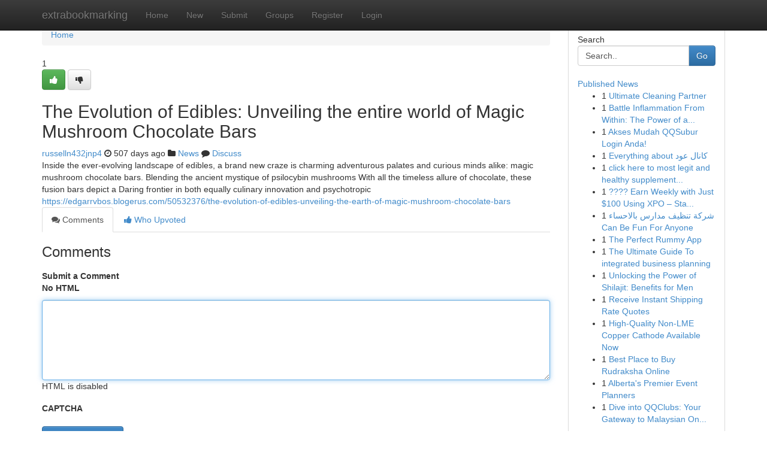

--- FILE ---
content_type: text/html; charset=UTF-8
request_url: https://extrabookmarking.com/story17472458/the-evolution-of-edibles-unveiling-the-entire-world-of-magic-mushroom-chocolate-bars
body_size: 5145
content:
<!DOCTYPE html>
<html class="no-js" dir="ltr" xmlns="http://www.w3.org/1999/xhtml" xml:lang="en" lang="en"><head>

<meta http-equiv="Pragma" content="no-cache" />
<meta http-equiv="expires" content="0" />
<meta http-equiv="Content-Type" content="text/html; charset=UTF-8" />	
<title>The Evolution of Edibles: Unveiling the entire world of Magic Mushroom Chocolate Bars</title>
<link rel="alternate" type="application/rss+xml" title="extrabookmarking.com &raquo; Feeds 1" href="/rssfeeds.php?p=1" />
<link rel="alternate" type="application/rss+xml" title="extrabookmarking.com &raquo; Feeds 2" href="/rssfeeds.php?p=2" />
<link rel="alternate" type="application/rss+xml" title="extrabookmarking.com &raquo; Feeds 3" href="/rssfeeds.php?p=3" />
<link rel="alternate" type="application/rss+xml" title="extrabookmarking.com &raquo; Feeds 4" href="/rssfeeds.php?p=4" />
<link rel="alternate" type="application/rss+xml" title="extrabookmarking.com &raquo; Feeds 5" href="/rssfeeds.php?p=5" />
<link rel="alternate" type="application/rss+xml" title="extrabookmarking.com &raquo; Feeds 6" href="/rssfeeds.php?p=6" />
<link rel="alternate" type="application/rss+xml" title="extrabookmarking.com &raquo; Feeds 7" href="/rssfeeds.php?p=7" />
<link rel="alternate" type="application/rss+xml" title="extrabookmarking.com &raquo; Feeds 8" href="/rssfeeds.php?p=8" />
<link rel="alternate" type="application/rss+xml" title="extrabookmarking.com &raquo; Feeds 9" href="/rssfeeds.php?p=9" />
<link rel="alternate" type="application/rss+xml" title="extrabookmarking.com &raquo; Feeds 10" href="/rssfeeds.php?p=10" />
<meta name="google-site-verification" content="m5VOPfs2gQQcZXCcEfUKlnQfx72o45pLcOl4sIFzzMQ" /><meta name="Language" content="en-us" />
<meta name="viewport" content="width=device-width, initial-scale=1.0">
<meta name="generator" content="Kliqqi" />

          <link rel="stylesheet" type="text/css" href="//netdna.bootstrapcdn.com/bootstrap/3.2.0/css/bootstrap.min.css">
             <link rel="stylesheet" type="text/css" href="https://cdnjs.cloudflare.com/ajax/libs/twitter-bootstrap/3.2.0/css/bootstrap-theme.css">
                <link rel="stylesheet" type="text/css" href="https://cdnjs.cloudflare.com/ajax/libs/font-awesome/4.1.0/css/font-awesome.min.css">
<link rel="stylesheet" type="text/css" href="/templates/bootstrap/css/style.css" media="screen" />

                         <script type="text/javascript" src="https://cdnjs.cloudflare.com/ajax/libs/modernizr/2.6.1/modernizr.min.js"></script>
<script type="text/javascript" src="https://cdnjs.cloudflare.com/ajax/libs/jquery/1.7.2/jquery.min.js"></script>
<style></style>
<link rel="alternate" type="application/rss+xml" title="RSS 2.0" href="/rss"/>
<link rel="icon" href="/favicon.ico" type="image/x-icon"/>
</head>

<body dir="ltr">

<header role="banner" class="navbar navbar-inverse navbar-fixed-top custom_header">
<div class="container">
<div class="navbar-header">
<button data-target=".bs-navbar-collapse" data-toggle="collapse" type="button" class="navbar-toggle">
    <span class="sr-only">Toggle navigation</span>
    <span class="fa fa-ellipsis-v" style="color:white"></span>
</button>
<a class="navbar-brand" href="/">extrabookmarking</a>	
</div>
<span style="display: none;"><a href="/forum">forum</a></span>
<nav role="navigation" class="collapse navbar-collapse bs-navbar-collapse">
<ul class="nav navbar-nav">
<li ><a href="/">Home</a></li>
<li ><a href="/new">New</a></li>
<li ><a href="/submit">Submit</a></li>
                    
<li ><a href="/groups"><span>Groups</span></a></li>
<li ><a href="/register"><span>Register</span></a></li>
<li ><a data-toggle="modal" href="#loginModal">Login</a></li>
</ul>
	

</nav>
</div>
</header>
<!-- START CATEGORIES -->
<div class="subnav" id="categories">
<div class="container">
<ul class="nav nav-pills"><li class="category_item"><a  href="/">Home</a></li></ul>
</div>
</div>
<!-- END CATEGORIES -->
	
<div class="container">
	<section id="maincontent"><div class="row"><div class="col-md-9">

<ul class="breadcrumb">
	<li><a href="/">Home</a></li>
</ul>

<div itemscope itemtype="http://schema.org/Article" class="stories" id="xnews-17472458" >


<div class="story_data">
<div class="votebox votebox-published">

<div itemprop="aggregateRating" itemscope itemtype="http://schema.org/AggregateRating" class="vote">
	<div itemprop="ratingCount" class="votenumber">1</div>
<div id="xvote-3" class="votebutton">
<!-- Already Voted -->
<a class="btn btn-default btn-success linkVote_3" href="/login" title=""><i class="fa fa-white fa-thumbs-up"></i></a>
<!-- Bury It -->
<a class="btn btn-default linkVote_3" href="/login"  title="" ><i class="fa fa-thumbs-down"></i></a>


</div>
</div>
</div>
<div class="title" id="title-3">
<span itemprop="name">

<h2 id="list_title"><span>The Evolution of Edibles: Unveiling the entire world of Magic Mushroom Chocolate Bars</span></h2></span>	
<span class="subtext">

<span itemprop="author" itemscope itemtype="http://schema.org/Person">
<span itemprop="name">
<a href="/user/russelln432jnp4" rel="nofollow">russelln432jnp4</a> 
</span></span>
<i class="fa fa-clock-o"></i>
<span itemprop="datePublished">  507 days ago</span>

<script>
$(document).ready(function(){
    $("#list_title span").click(function(){
		window.open($("#siteurl").attr('href'), '', '');
    });
});
</script>

<i class="fa fa-folder"></i> 
<a href="/groups">News</a>

<span id="ls_comments_url-3">
	<i class="fa fa-comment"></i> <span id="linksummaryDiscuss"><a href="#discuss" class="comments">Discuss</a>&nbsp;</span>
</span> 





</div>
</div>
<span itemprop="articleBody">
<div class="storycontent">
	
<div class="news-body-text" id="ls_contents-3" dir="ltr">
Inside the ever-evolving landscape of edibles, a brand new craze is charming adventurous palates and curious minds alike: magic mushroom chocolate bars. Blending the ancient mystique of psilocybin mushrooms With all the timeless allure of chocolate, these fusion bars depict a Daring frontier in both equally culinary innovation and psychotropic <a id="siteurl" target="_blank" href="https://edgarrvbos.blogerus.com/50532376/the-evolution-of-edibles-unveiling-the-earth-of-magic-mushroom-chocolate-bars">https://edgarrvbos.blogerus.com/50532376/the-evolution-of-edibles-unveiling-the-earth-of-magic-mushroom-chocolate-bars</a><div class="clearboth"></div> 
</div>
</div><!-- /.storycontent -->
</span>
</div>

<ul class="nav nav-tabs" id="storytabs">
	<li class="active"><a data-toggle="tab" href="#comments"><i class="fa fa-comments"></i> Comments</a></li>
	<li><a data-toggle="tab" href="#who_voted"><i class="fa fa-thumbs-up"></i> Who Upvoted</a></li>
</ul>


<div id="tabbed" class="tab-content">

<div class="tab-pane fade active in" id="comments" >
<h3>Comments</h3>
<a name="comments" href="#comments"></a>
<ol class="media-list comment-list">

<a name="discuss"></a>
<form action="" method="post" id="thisform" name="mycomment_form">
<div class="form-horizontal">
<fieldset>
<div class="control-group">
<label for="fileInput" class="control-label">Submit a Comment</label>
<div class="controls">

<p class="help-inline"><strong>No HTML  </strong></p>
<textarea autofocus name="comment_content" id="comment_content" class="form-control comment-form" rows="6" /></textarea>
<p class="help-inline">HTML is disabled</p>
</div>
</div>


<script>
var ACPuzzleOptions = {
   theme :  "white",
   lang :  "en"
};
</script>

<div class="control-group">
	<label for="input01" class="control-label">CAPTCHA</label>
	<div class="controls">
	<div id="solvemedia_display">
	<script type="text/javascript" src="https://api.solvemedia.com/papi/challenge.script?k=1G9ho6tcbpytfUxJ0SlrSNt0MjjOB0l2"></script>

	<noscript>
	<iframe src="http://api.solvemedia.com/papi/challenge.noscript?k=1G9ho6tcbpytfUxJ0SlrSNt0MjjOB0l2" height="300" width="500" frameborder="0"></iframe><br/>
	<textarea name="adcopy_challenge" rows="3" cols="40"></textarea>
	<input type="hidden" name="adcopy_response" value="manual_challenge"/>
	</noscript>	
</div>
<br />
</div>
</div>

<div class="form-actions">
	<input type="hidden" name="process" value="newcomment" />
	<input type="hidden" name="randkey" value="75578554" />
	<input type="hidden" name="link_id" value="3" />
	<input type="hidden" name="user_id" value="2" />
	<input type="hidden" name="parrent_comment_id" value="0" />
	<input type="submit" name="submit" value="Submit Comment" class="btn btn-primary" />
	<a href="https://remove.backlinks.live" target="_blank" style="float:right; line-height: 32px;">Report Page</a>
</div>
</fieldset>
</div>
</form>
</ol>
</div>
	
<div class="tab-pane fade" id="who_voted">
<h3>Who Upvoted this Story</h3>
<div class="whovotedwrapper whoupvoted">
<ul>
<li>
<a href="/user/russelln432jnp4" rel="nofollow" title="russelln432jnp4" class="avatar-tooltip"><img src="/avatars/Avatar_100.png" alt="" align="top" title="" /></a>
</li>
</ul>
</div>
</div>
</div>
<!-- END CENTER CONTENT -->


</div>

<!-- START RIGHT COLUMN -->
<div class="col-md-3">
<div class="panel panel-default">
<div id="rightcol" class="panel-body">
<!-- START FIRST SIDEBAR -->

<!-- START SEARCH BOX -->
<script type="text/javascript">var some_search='Search..';</script>
<div class="search">
<div class="headline">
<div class="sectiontitle">Search</div>
</div>

<form action="/search" method="get" name="thisform-search" class="form-inline search-form" role="form" id="thisform-search" >

<div class="input-group">

<input type="text" class="form-control" tabindex="20" name="search" id="searchsite" value="Search.." onfocus="if(this.value == some_search) {this.value = '';}" onblur="if (this.value == '') {this.value = some_search;}"/>

<span class="input-group-btn">
<button type="submit" tabindex="21" class="btn btn-primary custom_nav_search_button" />Go</button>
</span>
</div>
</form>

<div style="clear:both;"></div>
<br />
</div>
<!-- END SEARCH BOX -->

<!-- START ABOUT BOX -->

	


<div class="headline">
<div class="sectiontitle"><a href="/">Published News</a></div>
</div>
<div class="boxcontent">
<ul class="sidebar-stories">

<li>
<span class="sidebar-vote-number">1</span>	<span class="sidebar-article"><a href="https://extrabookmarking.com/story20600698/ultimate-cleaning-partner" class="sidebar-title">Ultimate Cleaning Partner </a></span>
</li>
<li>
<span class="sidebar-vote-number">1</span>	<span class="sidebar-article"><a href="https://extrabookmarking.com/story20600697/battle-inflammation-from-within-the-power-of-an-anti-inflammatory-diet" class="sidebar-title">Battle Inflammation From Within: The Power of a...</a></span>
</li>
<li>
<span class="sidebar-vote-number">1</span>	<span class="sidebar-article"><a href="https://extrabookmarking.com/story20600696/akses-mudah-qqsubur-login-anda" class="sidebar-title">Akses Mudah QQSubur Login Anda!</a></span>
</li>
<li>
<span class="sidebar-vote-number">1</span>	<span class="sidebar-article"><a href="https://extrabookmarking.com/story20600695/everything-about-کانال-عود" class="sidebar-title">Everything about کانال عود</a></span>
</li>
<li>
<span class="sidebar-vote-number">1</span>	<span class="sidebar-article"><a href="https://extrabookmarking.com/story20600694/click-here-to-most-legit-and-healthy-supplement-for-your-health" class="sidebar-title">click here to most legit and healthy supplement...</a></span>
</li>
<li>
<span class="sidebar-vote-number">1</span>	<span class="sidebar-article"><a href="https://extrabookmarking.com/story20600693/earn-weekly-with-just-100-using-xpo-start-small-grow-big" class="sidebar-title">???? Earn Weekly with Just $100 Using XPO &ndash; Sta...</a></span>
</li>
<li>
<span class="sidebar-vote-number">1</span>	<span class="sidebar-article"><a href="https://extrabookmarking.com/story20600692/شركة-تنظيف-مدارس-بالاحساء-can-be-fun-for-anyone" class="sidebar-title">شركة تنظيف مدارس بالاحساء Can Be Fun For Anyone</a></span>
</li>
<li>
<span class="sidebar-vote-number">1</span>	<span class="sidebar-article"><a href="https://extrabookmarking.com/story20600691/the-perfect-rummy-app" class="sidebar-title">The Perfect Rummy App </a></span>
</li>
<li>
<span class="sidebar-vote-number">1</span>	<span class="sidebar-article"><a href="https://extrabookmarking.com/story20600690/the-ultimate-guide-to-integrated-business-planning" class="sidebar-title">The Ultimate Guide To integrated business planning</a></span>
</li>
<li>
<span class="sidebar-vote-number">1</span>	<span class="sidebar-article"><a href="https://extrabookmarking.com/story20600689/unlocking-the-power-of-shilajit-benefits-for-men" class="sidebar-title">Unlocking the Power of Shilajit: Benefits for Men </a></span>
</li>
<li>
<span class="sidebar-vote-number">1</span>	<span class="sidebar-article"><a href="https://extrabookmarking.com/story20600688/receive-instant-shipping-rate-quotes" class="sidebar-title">Receive Instant Shipping Rate Quotes</a></span>
</li>
<li>
<span class="sidebar-vote-number">1</span>	<span class="sidebar-article"><a href="https://extrabookmarking.com/story20600687/high-quality-non-lme-copper-cathode-available-now" class="sidebar-title">High-Quality Non-LME Copper Cathode Available Now</a></span>
</li>
<li>
<span class="sidebar-vote-number">1</span>	<span class="sidebar-article"><a href="https://extrabookmarking.com/story20600686/best-place-to-buy-rudraksha-online" class="sidebar-title">Best Place to Buy Rudraksha Online</a></span>
</li>
<li>
<span class="sidebar-vote-number">1</span>	<span class="sidebar-article"><a href="https://extrabookmarking.com/story20600685/alberta-s-premier-event-planners" class="sidebar-title">Alberta&#039;s Premier Event Planners</a></span>
</li>
<li>
<span class="sidebar-vote-number">1</span>	<span class="sidebar-article"><a href="https://extrabookmarking.com/story20600684/dive-into-qqclubs-your-gateway-to-malaysian-online-casino-fun" class="sidebar-title">Dive into QQClubs: Your Gateway to Malaysian On...</a></span>
</li>

</ul>
</div>

<!-- END SECOND SIDEBAR -->
</div>
</div>
</div>
<!-- END RIGHT COLUMN -->
</div></section>
<hr>

<!--googleoff: all-->
<footer class="footer">
<div id="footer">
<span class="subtext"> Copyright &copy; 2025 | <a href="/search">Advanced Search</a> 
| <a href="/">Live</a>
| <a href="/">Tag Cloud</a>
| <a href="/">Top Users</a>
| Made with <a href="#" rel="nofollow" target="_blank">Kliqqi CMS</a> 
| <a href="/rssfeeds.php?p=1">All RSS Feeds</a> 
</span>
</div>
</footer>
<!--googleon: all-->


</div>
	
<!-- START UP/DOWN VOTING JAVASCRIPT -->
	
<script>
var my_base_url='http://extrabookmarking.com';
var my_kliqqi_base='';
var anonymous_vote = false;
var Voting_Method = '1';
var KLIQQI_Visual_Vote_Cast = "Voted";
var KLIQQI_Visual_Vote_Report = "Buried";
var KLIQQI_Visual_Vote_For_It = "Vote";
var KLIQQI_Visual_Comment_ThankYou_Rating = "Thank you for rating this comment.";


</script>
<!-- END UP/DOWN VOTING JAVASCRIPT -->


<script type="text/javascript" src="https://cdnjs.cloudflare.com/ajax/libs/jqueryui/1.8.23/jquery-ui.min.js"></script>
<link href="https://cdnjs.cloudflare.com/ajax/libs/jqueryui/1.8.23/themes/base/jquery-ui.css" media="all" rel="stylesheet" type="text/css" />




             <script type="text/javascript" src="https://cdnjs.cloudflare.com/ajax/libs/twitter-bootstrap/3.2.0/js/bootstrap.min.js"></script>

<!-- Login Modal -->
<div class="modal fade" id="loginModal" tabindex="-1" role="dialog">
<div class="modal-dialog">
<div class="modal-content">
<div class="modal-header">
<button type="button" class="close" data-dismiss="modal" aria-hidden="true">&times;</button>
<h4 class="modal-title">Login</h4>
</div>
<div class="modal-body">
<div class="control-group">
<form id="signin" action="/login?return=/story17472458/the-evolution-of-edibles-unveiling-the-entire-world-of-magic-mushroom-chocolate-bars" method="post">

<div style="login_modal_username">
	<label for="username">Username/Email</label><input id="username" name="username" class="form-control" value="" title="username" tabindex="1" type="text">
</div>
<div class="login_modal_password">
	<label for="password">Password</label><input id="password" name="password" class="form-control" value="" title="password" tabindex="2" type="password">
</div>
<div class="login_modal_remember">
<div class="login_modal_remember_checkbox">
	<input id="remember" style="float:left;margin-right:5px;" name="persistent" value="1" tabindex="3" type="checkbox">
</div>
<div class="login_modal_remember_label">
	<label for="remember" style="">Remember</label>
</div>
<div style="clear:both;"></div>
</div>
<div class="login_modal_login">
	<input type="hidden" name="processlogin" value="1"/>
	<input type="hidden" name="return" value=""/>
	<input class="btn btn-primary col-md-12" id="signin_submit" value="Sign In" tabindex="4" type="submit">
</div>
    
<hr class="soften" id="login_modal_spacer" />
	<div class="login_modal_forgot"><a class="btn btn-default col-md-12" id="forgot_password_link" href="/login">Forgotten Password?</a></div>
	<div class="clearboth"></div>
</form>
</div>
</div>
</div>
</div>
</div>

<script>$('.avatar-tooltip').tooltip()</script>
<script defer src="https://static.cloudflareinsights.com/beacon.min.js/vcd15cbe7772f49c399c6a5babf22c1241717689176015" integrity="sha512-ZpsOmlRQV6y907TI0dKBHq9Md29nnaEIPlkf84rnaERnq6zvWvPUqr2ft8M1aS28oN72PdrCzSjY4U6VaAw1EQ==" data-cf-beacon='{"version":"2024.11.0","token":"5d994e63547f48409aee0e6b0522a4a8","r":1,"server_timing":{"name":{"cfCacheStatus":true,"cfEdge":true,"cfExtPri":true,"cfL4":true,"cfOrigin":true,"cfSpeedBrain":true},"location_startswith":null}}' crossorigin="anonymous"></script>
</body>
</html>
